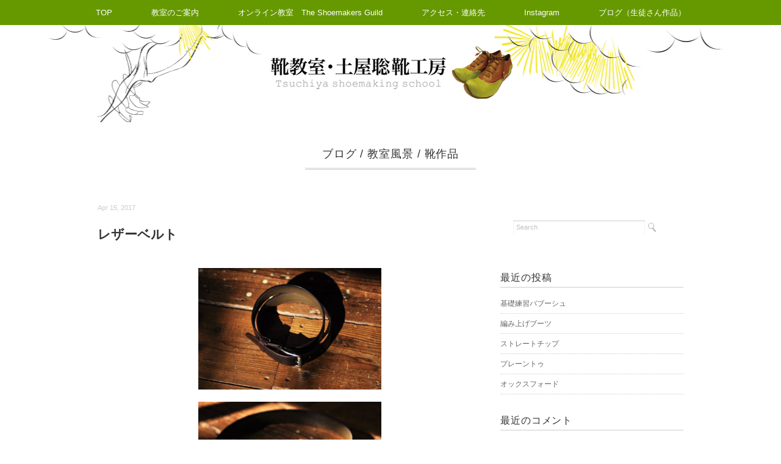

--- FILE ---
content_type: text/html; charset=UTF-8
request_url: http://sola-onelove.com/2017/04/15/%E3%83%AC%E3%82%B6%E3%83%BC%E3%83%99%E3%83%AB%E3%83%88/
body_size: 8011
content:
<!DOCTYPE html>
<html lang="ja">
<head>
<title>レザーベルト - 靴教室・土屋聡靴工房(東京)</title>
<meta charset="utf-8">
<meta name="viewport" content="width=device-width, initial-scale=1.0">
<link rel="stylesheet" href="http://sola-onelove.com/wp-content/themes/mdm/responsive.css" type="text/css" media="screen, print" />
<link rel="stylesheet" href="http://sola-onelove.com/wp-content/themes/mdm/style.css" type="text/css" media="screen, print" />
<link rel="alternate" type="application/atom+xml" title="靴教室・土屋聡靴工房(東京) Atom Feed" href="http://sola-onelove.com/feed/atom/" />
<link rel="alternate" type="application/rss+xml" title="靴教室・土屋聡靴工房(東京) RSS Feed" href="http://sola-onelove.com/feed/" />
<!--[if lt IE 9]>
<script src="http://html5shiv.googlecode.com/svn/trunk/html5.js"></script>
<![endif]-->
<meta name='robots' content='max-image-preview:large' />
<link rel='dns-prefetch' href='//ajax.googleapis.com' />
<script type="text/javascript">
window._wpemojiSettings = {"baseUrl":"https:\/\/s.w.org\/images\/core\/emoji\/14.0.0\/72x72\/","ext":".png","svgUrl":"https:\/\/s.w.org\/images\/core\/emoji\/14.0.0\/svg\/","svgExt":".svg","source":{"concatemoji":"http:\/\/sola-onelove.com\/wp-includes\/js\/wp-emoji-release.min.js?ver=6.1.9"}};
/*! This file is auto-generated */
!function(e,a,t){var n,r,o,i=a.createElement("canvas"),p=i.getContext&&i.getContext("2d");function s(e,t){var a=String.fromCharCode,e=(p.clearRect(0,0,i.width,i.height),p.fillText(a.apply(this,e),0,0),i.toDataURL());return p.clearRect(0,0,i.width,i.height),p.fillText(a.apply(this,t),0,0),e===i.toDataURL()}function c(e){var t=a.createElement("script");t.src=e,t.defer=t.type="text/javascript",a.getElementsByTagName("head")[0].appendChild(t)}for(o=Array("flag","emoji"),t.supports={everything:!0,everythingExceptFlag:!0},r=0;r<o.length;r++)t.supports[o[r]]=function(e){if(p&&p.fillText)switch(p.textBaseline="top",p.font="600 32px Arial",e){case"flag":return s([127987,65039,8205,9895,65039],[127987,65039,8203,9895,65039])?!1:!s([55356,56826,55356,56819],[55356,56826,8203,55356,56819])&&!s([55356,57332,56128,56423,56128,56418,56128,56421,56128,56430,56128,56423,56128,56447],[55356,57332,8203,56128,56423,8203,56128,56418,8203,56128,56421,8203,56128,56430,8203,56128,56423,8203,56128,56447]);case"emoji":return!s([129777,127995,8205,129778,127999],[129777,127995,8203,129778,127999])}return!1}(o[r]),t.supports.everything=t.supports.everything&&t.supports[o[r]],"flag"!==o[r]&&(t.supports.everythingExceptFlag=t.supports.everythingExceptFlag&&t.supports[o[r]]);t.supports.everythingExceptFlag=t.supports.everythingExceptFlag&&!t.supports.flag,t.DOMReady=!1,t.readyCallback=function(){t.DOMReady=!0},t.supports.everything||(n=function(){t.readyCallback()},a.addEventListener?(a.addEventListener("DOMContentLoaded",n,!1),e.addEventListener("load",n,!1)):(e.attachEvent("onload",n),a.attachEvent("onreadystatechange",function(){"complete"===a.readyState&&t.readyCallback()})),(e=t.source||{}).concatemoji?c(e.concatemoji):e.wpemoji&&e.twemoji&&(c(e.twemoji),c(e.wpemoji)))}(window,document,window._wpemojiSettings);
</script>
<style type="text/css">
img.wp-smiley,
img.emoji {
	display: inline !important;
	border: none !important;
	box-shadow: none !important;
	height: 1em !important;
	width: 1em !important;
	margin: 0 0.07em !important;
	vertical-align: -0.1em !important;
	background: none !important;
	padding: 0 !important;
}
</style>
	<link rel='stylesheet' id='wp-block-library-css' href='http://sola-onelove.com/wp-includes/css/dist/block-library/style.min.css?ver=6.1.9' type='text/css' media='all' />
<link rel='stylesheet' id='classic-theme-styles-css' href='http://sola-onelove.com/wp-includes/css/classic-themes.min.css?ver=1' type='text/css' media='all' />
<style id='global-styles-inline-css' type='text/css'>
body{--wp--preset--color--black: #000000;--wp--preset--color--cyan-bluish-gray: #abb8c3;--wp--preset--color--white: #ffffff;--wp--preset--color--pale-pink: #f78da7;--wp--preset--color--vivid-red: #cf2e2e;--wp--preset--color--luminous-vivid-orange: #ff6900;--wp--preset--color--luminous-vivid-amber: #fcb900;--wp--preset--color--light-green-cyan: #7bdcb5;--wp--preset--color--vivid-green-cyan: #00d084;--wp--preset--color--pale-cyan-blue: #8ed1fc;--wp--preset--color--vivid-cyan-blue: #0693e3;--wp--preset--color--vivid-purple: #9b51e0;--wp--preset--gradient--vivid-cyan-blue-to-vivid-purple: linear-gradient(135deg,rgba(6,147,227,1) 0%,rgb(155,81,224) 100%);--wp--preset--gradient--light-green-cyan-to-vivid-green-cyan: linear-gradient(135deg,rgb(122,220,180) 0%,rgb(0,208,130) 100%);--wp--preset--gradient--luminous-vivid-amber-to-luminous-vivid-orange: linear-gradient(135deg,rgba(252,185,0,1) 0%,rgba(255,105,0,1) 100%);--wp--preset--gradient--luminous-vivid-orange-to-vivid-red: linear-gradient(135deg,rgba(255,105,0,1) 0%,rgb(207,46,46) 100%);--wp--preset--gradient--very-light-gray-to-cyan-bluish-gray: linear-gradient(135deg,rgb(238,238,238) 0%,rgb(169,184,195) 100%);--wp--preset--gradient--cool-to-warm-spectrum: linear-gradient(135deg,rgb(74,234,220) 0%,rgb(151,120,209) 20%,rgb(207,42,186) 40%,rgb(238,44,130) 60%,rgb(251,105,98) 80%,rgb(254,248,76) 100%);--wp--preset--gradient--blush-light-purple: linear-gradient(135deg,rgb(255,206,236) 0%,rgb(152,150,240) 100%);--wp--preset--gradient--blush-bordeaux: linear-gradient(135deg,rgb(254,205,165) 0%,rgb(254,45,45) 50%,rgb(107,0,62) 100%);--wp--preset--gradient--luminous-dusk: linear-gradient(135deg,rgb(255,203,112) 0%,rgb(199,81,192) 50%,rgb(65,88,208) 100%);--wp--preset--gradient--pale-ocean: linear-gradient(135deg,rgb(255,245,203) 0%,rgb(182,227,212) 50%,rgb(51,167,181) 100%);--wp--preset--gradient--electric-grass: linear-gradient(135deg,rgb(202,248,128) 0%,rgb(113,206,126) 100%);--wp--preset--gradient--midnight: linear-gradient(135deg,rgb(2,3,129) 0%,rgb(40,116,252) 100%);--wp--preset--duotone--dark-grayscale: url('#wp-duotone-dark-grayscale');--wp--preset--duotone--grayscale: url('#wp-duotone-grayscale');--wp--preset--duotone--purple-yellow: url('#wp-duotone-purple-yellow');--wp--preset--duotone--blue-red: url('#wp-duotone-blue-red');--wp--preset--duotone--midnight: url('#wp-duotone-midnight');--wp--preset--duotone--magenta-yellow: url('#wp-duotone-magenta-yellow');--wp--preset--duotone--purple-green: url('#wp-duotone-purple-green');--wp--preset--duotone--blue-orange: url('#wp-duotone-blue-orange');--wp--preset--font-size--small: 13px;--wp--preset--font-size--medium: 20px;--wp--preset--font-size--large: 36px;--wp--preset--font-size--x-large: 42px;--wp--preset--spacing--20: 0.44rem;--wp--preset--spacing--30: 0.67rem;--wp--preset--spacing--40: 1rem;--wp--preset--spacing--50: 1.5rem;--wp--preset--spacing--60: 2.25rem;--wp--preset--spacing--70: 3.38rem;--wp--preset--spacing--80: 5.06rem;}:where(.is-layout-flex){gap: 0.5em;}body .is-layout-flow > .alignleft{float: left;margin-inline-start: 0;margin-inline-end: 2em;}body .is-layout-flow > .alignright{float: right;margin-inline-start: 2em;margin-inline-end: 0;}body .is-layout-flow > .aligncenter{margin-left: auto !important;margin-right: auto !important;}body .is-layout-constrained > .alignleft{float: left;margin-inline-start: 0;margin-inline-end: 2em;}body .is-layout-constrained > .alignright{float: right;margin-inline-start: 2em;margin-inline-end: 0;}body .is-layout-constrained > .aligncenter{margin-left: auto !important;margin-right: auto !important;}body .is-layout-constrained > :where(:not(.alignleft):not(.alignright):not(.alignfull)){max-width: var(--wp--style--global--content-size);margin-left: auto !important;margin-right: auto !important;}body .is-layout-constrained > .alignwide{max-width: var(--wp--style--global--wide-size);}body .is-layout-flex{display: flex;}body .is-layout-flex{flex-wrap: wrap;align-items: center;}body .is-layout-flex > *{margin: 0;}:where(.wp-block-columns.is-layout-flex){gap: 2em;}.has-black-color{color: var(--wp--preset--color--black) !important;}.has-cyan-bluish-gray-color{color: var(--wp--preset--color--cyan-bluish-gray) !important;}.has-white-color{color: var(--wp--preset--color--white) !important;}.has-pale-pink-color{color: var(--wp--preset--color--pale-pink) !important;}.has-vivid-red-color{color: var(--wp--preset--color--vivid-red) !important;}.has-luminous-vivid-orange-color{color: var(--wp--preset--color--luminous-vivid-orange) !important;}.has-luminous-vivid-amber-color{color: var(--wp--preset--color--luminous-vivid-amber) !important;}.has-light-green-cyan-color{color: var(--wp--preset--color--light-green-cyan) !important;}.has-vivid-green-cyan-color{color: var(--wp--preset--color--vivid-green-cyan) !important;}.has-pale-cyan-blue-color{color: var(--wp--preset--color--pale-cyan-blue) !important;}.has-vivid-cyan-blue-color{color: var(--wp--preset--color--vivid-cyan-blue) !important;}.has-vivid-purple-color{color: var(--wp--preset--color--vivid-purple) !important;}.has-black-background-color{background-color: var(--wp--preset--color--black) !important;}.has-cyan-bluish-gray-background-color{background-color: var(--wp--preset--color--cyan-bluish-gray) !important;}.has-white-background-color{background-color: var(--wp--preset--color--white) !important;}.has-pale-pink-background-color{background-color: var(--wp--preset--color--pale-pink) !important;}.has-vivid-red-background-color{background-color: var(--wp--preset--color--vivid-red) !important;}.has-luminous-vivid-orange-background-color{background-color: var(--wp--preset--color--luminous-vivid-orange) !important;}.has-luminous-vivid-amber-background-color{background-color: var(--wp--preset--color--luminous-vivid-amber) !important;}.has-light-green-cyan-background-color{background-color: var(--wp--preset--color--light-green-cyan) !important;}.has-vivid-green-cyan-background-color{background-color: var(--wp--preset--color--vivid-green-cyan) !important;}.has-pale-cyan-blue-background-color{background-color: var(--wp--preset--color--pale-cyan-blue) !important;}.has-vivid-cyan-blue-background-color{background-color: var(--wp--preset--color--vivid-cyan-blue) !important;}.has-vivid-purple-background-color{background-color: var(--wp--preset--color--vivid-purple) !important;}.has-black-border-color{border-color: var(--wp--preset--color--black) !important;}.has-cyan-bluish-gray-border-color{border-color: var(--wp--preset--color--cyan-bluish-gray) !important;}.has-white-border-color{border-color: var(--wp--preset--color--white) !important;}.has-pale-pink-border-color{border-color: var(--wp--preset--color--pale-pink) !important;}.has-vivid-red-border-color{border-color: var(--wp--preset--color--vivid-red) !important;}.has-luminous-vivid-orange-border-color{border-color: var(--wp--preset--color--luminous-vivid-orange) !important;}.has-luminous-vivid-amber-border-color{border-color: var(--wp--preset--color--luminous-vivid-amber) !important;}.has-light-green-cyan-border-color{border-color: var(--wp--preset--color--light-green-cyan) !important;}.has-vivid-green-cyan-border-color{border-color: var(--wp--preset--color--vivid-green-cyan) !important;}.has-pale-cyan-blue-border-color{border-color: var(--wp--preset--color--pale-cyan-blue) !important;}.has-vivid-cyan-blue-border-color{border-color: var(--wp--preset--color--vivid-cyan-blue) !important;}.has-vivid-purple-border-color{border-color: var(--wp--preset--color--vivid-purple) !important;}.has-vivid-cyan-blue-to-vivid-purple-gradient-background{background: var(--wp--preset--gradient--vivid-cyan-blue-to-vivid-purple) !important;}.has-light-green-cyan-to-vivid-green-cyan-gradient-background{background: var(--wp--preset--gradient--light-green-cyan-to-vivid-green-cyan) !important;}.has-luminous-vivid-amber-to-luminous-vivid-orange-gradient-background{background: var(--wp--preset--gradient--luminous-vivid-amber-to-luminous-vivid-orange) !important;}.has-luminous-vivid-orange-to-vivid-red-gradient-background{background: var(--wp--preset--gradient--luminous-vivid-orange-to-vivid-red) !important;}.has-very-light-gray-to-cyan-bluish-gray-gradient-background{background: var(--wp--preset--gradient--very-light-gray-to-cyan-bluish-gray) !important;}.has-cool-to-warm-spectrum-gradient-background{background: var(--wp--preset--gradient--cool-to-warm-spectrum) !important;}.has-blush-light-purple-gradient-background{background: var(--wp--preset--gradient--blush-light-purple) !important;}.has-blush-bordeaux-gradient-background{background: var(--wp--preset--gradient--blush-bordeaux) !important;}.has-luminous-dusk-gradient-background{background: var(--wp--preset--gradient--luminous-dusk) !important;}.has-pale-ocean-gradient-background{background: var(--wp--preset--gradient--pale-ocean) !important;}.has-electric-grass-gradient-background{background: var(--wp--preset--gradient--electric-grass) !important;}.has-midnight-gradient-background{background: var(--wp--preset--gradient--midnight) !important;}.has-small-font-size{font-size: var(--wp--preset--font-size--small) !important;}.has-medium-font-size{font-size: var(--wp--preset--font-size--medium) !important;}.has-large-font-size{font-size: var(--wp--preset--font-size--large) !important;}.has-x-large-font-size{font-size: var(--wp--preset--font-size--x-large) !important;}
.wp-block-navigation a:where(:not(.wp-element-button)){color: inherit;}
:where(.wp-block-columns.is-layout-flex){gap: 2em;}
.wp-block-pullquote{font-size: 1.5em;line-height: 1.6;}
</style>
<link rel='stylesheet' id='contact-form-7-css' href='http://sola-onelove.com/wp-content/plugins/contact-form-7/includes/css/styles.css?ver=5.7.3' type='text/css' media='all' />
<script type='text/javascript' src='http://ajax.googleapis.com/ajax/libs/jquery/1.7.1/jquery.min.js?ver=1.7.1' id='jquery-js'></script>
<link rel="https://api.w.org/" href="http://sola-onelove.com/wp-json/" /><link rel="alternate" type="application/json" href="http://sola-onelove.com/wp-json/wp/v2/posts/2901" /><link rel='shortlink' href='http://sola-onelove.com/?p=2901' />
<link rel="alternate" type="application/json+oembed" href="http://sola-onelove.com/wp-json/oembed/1.0/embed?url=http%3A%2F%2Fsola-onelove.com%2F2017%2F04%2F15%2F%25e3%2583%25ac%25e3%2582%25b6%25e3%2583%25bc%25e3%2583%2599%25e3%2583%25ab%25e3%2583%2588%2F" />
<link rel="alternate" type="text/xml+oembed" href="http://sola-onelove.com/wp-json/oembed/1.0/embed?url=http%3A%2F%2Fsola-onelove.com%2F2017%2F04%2F15%2F%25e3%2583%25ac%25e3%2582%25b6%25e3%2583%25bc%25e3%2583%2599%25e3%2583%25ab%25e3%2583%2588%2F&#038;format=xml" />
<style type="text/css">.recentcomments a{display:inline !important;padding:0 !important;margin:0 !important;}</style><style type="text/css" id="custom-background-css">
body.custom-background { background-color: #ffffff; }
</style>
	<script type="text/javascript" src="http://sola-onelove.com/wp-content/themes/mdm/jquery/scrolltopcontrol.js"></script>
<script src="http://sola-onelove.com/wp-content/themes/mdm/jquery/jquery.cycle2.js" type="text/javascript"></script>
<script src="http://sola-onelove.com/wp-content/themes/mdm/jquery/jquery.cycle2.carousel.js" type="text/javascript"></script>
<script type="text/javascript">
 $().ready(function() {
   $(document).ready(
     function(){
     $("a img").hover(function(){
     $(this).fadeTo(200, 0.8);
     },function(){
     $(this).fadeTo(300, 1.0);
     });
   });
 });
</script>
</head>

<body class="post-template-default single single-post postid-2901 single-format-standard custom-background">

<!-- トップナビゲーション -->
<nav id="nav" class="main-navigation" role="navigation">
<div class="menu-topnav-container"><ul id="menu-topnav" class="nav-menu"><li id="menu-item-130" class="menu-item menu-item-type-custom menu-item-object-custom menu-item-home menu-item-130"><a href="http://sola-onelove.com/">TOP</a></li>
<li id="menu-item-19" class="menu-item menu-item-type-post_type menu-item-object-page menu-item-has-children menu-item-19"><a href="http://sola-onelove.com/shoes/">教室のご案内</a>
<ul class="sub-menu">
	<li id="menu-item-4350" class="menu-item menu-item-type-post_type menu-item-object-page menu-item-4350"><a href="http://sola-onelove.com/shoes/">教室のご案内</a></li>
	<li id="menu-item-201" class="menu-item menu-item-type-post_type menu-item-object-page menu-item-201"><a href="http://sola-onelove.com/shoes/course/">コースの案内</a></li>
	<li id="menu-item-21" class="menu-item menu-item-type-post_type menu-item-object-page menu-item-21"><a href="http://sola-onelove.com/shoes/cost/">お月謝</a></li>
	<li id="menu-item-38" class="menu-item menu-item-type-post_type menu-item-object-page menu-item-38"><a href="http://sola-onelove.com/profile/">講師紹介</a></li>
	<li id="menu-item-2046" class="menu-item menu-item-type-post_type menu-item-object-page menu-item-2046"><a href="http://sola-onelove.com/step/">入会までの流れ</a></li>
	<li id="menu-item-332" class="menu-item menu-item-type-post_type menu-item-object-page menu-item-332"><a href="http://sola-onelove.com/?page_id=30">教室の風景</a></li>
</ul>
</li>
<li id="menu-item-392" class="menu-item menu-item-type-custom menu-item-object-custom menu-item-392"><a href="https://www.theshoemakersguild.com/複製-ホーム">オンライン教室　The Shoemakers Guild</a></li>
<li id="menu-item-42" class="menu-item menu-item-type-post_type menu-item-object-page menu-item-42"><a href="http://sola-onelove.com/map/">アクセス・連絡先</a></li>
<li id="menu-item-1831" class="menu-item menu-item-type-custom menu-item-object-custom menu-item-1831"><a href="https://www.instagram.com/tsuchiya_shoemaking_school/">Instagram</a></li>
<li id="menu-item-129" class="menu-item menu-item-type-taxonomy menu-item-object-category current-post-ancestor current-menu-parent current-post-parent menu-item-129"><a href="http://sola-onelove.com/category/blog/">ブログ（生徒さん作品）</a></li>
</ul></div></nav>
<!-- / トップナビゲーション -->
<div class="clear"></div>  

<!-- ヘッダー -->
<header id="header">

<!-- ヘッダー中身 -->    
<div class="header-inner">

<!-- ロゴ -->
<div class="logo">
<a href="http://sola-onelove.com" title="靴教室・土屋聡靴工房(東京)"><img src="http://sola-onelove.com/wp-content/uploads/logo3-1.png" alt="靴教室・土屋聡靴工房(東京)"/></a>
</div>
<!-- / ロゴ -->

</div>    
<!-- / ヘッダー中身 -->    

</header>
<!-- / ヘッダー -->  
<div class="clear"></div>
<!-- 全体warapper -->
<div class="wrapper">

<!-- メインwrap -->
<div id="main">

<!-- ページタイトル -->
<div class="pagetitle"><a href="http://sola-onelove.com/category/blog/" rel="category tag">ブログ</a> / <a href="http://sola-onelove.com/category/%e6%95%99%e5%ae%a4%e9%a2%a8%e6%99%af/" rel="category tag">教室風景</a> / <a href="http://sola-onelove.com/category/%e9%9d%b4%e4%bd%9c%e5%93%81/" rel="category tag">靴作品</a></div>
<!-- / ページタイトル -->


<!-- コンテンツブロック -->
<div class="row">

<!-- 本文エリア -->
<article class="twothird">

<!-- 投稿 -->
<div class="blog-date">Apr 15, 2017</div>
<h1 class="blog-title">レザーベルト</h1>

<p><img decoding="async" class="aligncenter size-medium wp-image-2897" src="http://sola-onelove.com/wp-content/uploads/手作り靴教室・靴工房　革ベルト101-300x199.jpg" alt="革ベルト・レザーベルト" width="300" height="199" srcset="http://sola-onelove.com/wp-content/uploads/手作り靴教室・靴工房　革ベルト101-300x199.jpg 300w, http://sola-onelove.com/wp-content/uploads/手作り靴教室・靴工房　革ベルト101-420x280.jpg 420w, http://sola-onelove.com/wp-content/uploads/手作り靴教室・靴工房　革ベルト101-768x510.jpg 768w, http://sola-onelove.com/wp-content/uploads/手作り靴教室・靴工房　革ベルト101.jpg 772w" sizes="(max-width: 300px) 100vw, 300px" /></p>
<p><img decoding="async" loading="lazy" class="aligncenter size-medium wp-image-2899" src="http://sola-onelove.com/wp-content/uploads/手作り靴教室・靴工房　革ベルト103-300x199.jpg" alt="革ベルト・レザーベルト" width="300" height="199" srcset="http://sola-onelove.com/wp-content/uploads/手作り靴教室・靴工房　革ベルト103-300x199.jpg 300w, http://sola-onelove.com/wp-content/uploads/手作り靴教室・靴工房　革ベルト103-420x280.jpg 420w, http://sola-onelove.com/wp-content/uploads/手作り靴教室・靴工房　革ベルト103-768x510.jpg 768w, http://sola-onelove.com/wp-content/uploads/手作り靴教室・靴工房　革ベルト103.jpg 772w" sizes="(max-width: 300px) 100vw, 300px" /></p>
<p>&nbsp;</p>
<p>お友達のプレゼント用にレザーベルトを制作されました。</p>
<p>以前、息子さんのレザーベルトを制作した経験をいかしてブラッシュアップして作り上げました。</p>
<p>芯材にサドルヌメを漉いて使い、光沢のある濃茶のガラス革を巻き込んで仕上げました。</p>
<p>長さ調整できる金具を革巻きし、見事に完成。</p>
<p><img decoding="async" loading="lazy" class="aligncenter size-medium wp-image-2898" src="http://sola-onelove.com/wp-content/uploads/手作り靴教室・靴工房　革ベルト102-300x199.jpg" alt="革ベルト・レザーベルト" width="300" height="199" srcset="http://sola-onelove.com/wp-content/uploads/手作り靴教室・靴工房　革ベルト102-300x199.jpg 300w, http://sola-onelove.com/wp-content/uploads/手作り靴教室・靴工房　革ベルト102-420x280.jpg 420w, http://sola-onelove.com/wp-content/uploads/手作り靴教室・靴工房　革ベルト102-768x510.jpg 768w, http://sola-onelove.com/wp-content/uploads/手作り靴教室・靴工房　革ベルト102.jpg 772w" sizes="(max-width: 300px) 100vw, 300px" /></p>
<p><img decoding="async" loading="lazy" class="aligncenter size-medium wp-image-2900" src="http://sola-onelove.com/wp-content/uploads/手作り靴教室・靴工房　革ベルト104-199x300.jpg" alt="革ベルト・レザーベルト" width="199" height="300" srcset="http://sola-onelove.com/wp-content/uploads/手作り靴教室・靴工房　革ベルト104-199x300.jpg 199w, http://sola-onelove.com/wp-content/uploads/手作り靴教室・靴工房　革ベルト104.jpg 513w" sizes="(max-width: 199px) 100vw, 199px" /></p>
<p>&nbsp;</p>
<p>とても素敵ですね。</p>
<p>おめでとうございます。</p>

<!-- ウィジェットエリア（本文下の広告枠） -->
<div class="row widget-adspace">
<article>	
<div id="topbox">
</div>
</article>	
</div>
<!-- / ウィジェットエリア（本文下の広告枠） -->

<div id="blog-foot">Posted in <a href="http://sola-onelove.com/category/blog/" rel="category tag">ブログ</a>, <a href="http://sola-onelove.com/category/%e6%95%99%e5%ae%a4%e9%a2%a8%e6%99%af/" rel="category tag">教室風景</a>, <a href="http://sola-onelove.com/category/%e9%9d%b4%e4%bd%9c%e5%93%81/" rel="category tag">靴作品</a> ｜ <a href="http://sola-onelove.com/2017/04/15/%e3%83%ac%e3%82%b6%e3%83%bc%e3%83%99%e3%83%ab%e3%83%88/#respond">No Comments &#187;</a>　</div>
<!-- / 投稿 -->



<!-- 関連記事 -->
<h3 class="similar-head">関連記事</h3>
<div class="similar">
<ul>
<li><table class="similar-text"><tr><th><a href="http://sola-onelove.com/2020/01/07/%e5%9f%ba%e7%a4%8e%e7%b7%b4%e7%bf%92%e3%83%90%e3%83%96%e3%83%bc%e3%82%b7%e3%83%a5-4/"><img width="1000" height="664" src="http://sola-onelove.com/wp-content/uploads/手作り靴教室・靴工房（東京）基礎練習バブーシュ109.jpg" class="attachment-post-thumbnail size-post-thumbnail wp-post-image" alt="手作り靴教室・靴工房（東京）基礎練習バブーシュ" decoding="async" loading="lazy" srcset="http://sola-onelove.com/wp-content/uploads/手作り靴教室・靴工房（東京）基礎練習バブーシュ109.jpg 1000w, http://sola-onelove.com/wp-content/uploads/手作り靴教室・靴工房（東京）基礎練習バブーシュ109-300x199.jpg 300w, http://sola-onelove.com/wp-content/uploads/手作り靴教室・靴工房（東京）基礎練習バブーシュ109-420x280.jpg 420w, http://sola-onelove.com/wp-content/uploads/手作り靴教室・靴工房（東京）基礎練習バブーシュ109-768x510.jpg 768w" sizes="(max-width: 1000px) 100vw, 1000px" /></a></th>
<td><h4><a href="http://sola-onelove.com/2020/01/07/%e5%9f%ba%e7%a4%8e%e7%b7%b4%e7%bf%92%e3%83%90%e3%83%96%e3%83%bc%e3%82%b7%e3%83%a5-4/" title="基礎練習バブーシュ"> 基礎練習バブーシュ</a></h4></td></tr></table></li>
<li><table class="similar-text"><tr><th><a href="http://sola-onelove.com/2019/12/26/%e7%b7%a8%e3%81%bf%e4%b8%8a%e3%81%92%e3%83%96%e3%83%bc%e3%83%84/"><img width="1000" height="664" src="http://sola-onelove.com/wp-content/uploads/手作り靴教室・靴工房（東京）編み上げブーツ102.jpg" class="attachment-post-thumbnail size-post-thumbnail wp-post-image" alt="手作り靴教室・靴工房（東京）編み上げブーツ" decoding="async" loading="lazy" srcset="http://sola-onelove.com/wp-content/uploads/手作り靴教室・靴工房（東京）編み上げブーツ102.jpg 1000w, http://sola-onelove.com/wp-content/uploads/手作り靴教室・靴工房（東京）編み上げブーツ102-300x199.jpg 300w, http://sola-onelove.com/wp-content/uploads/手作り靴教室・靴工房（東京）編み上げブーツ102-420x280.jpg 420w, http://sola-onelove.com/wp-content/uploads/手作り靴教室・靴工房（東京）編み上げブーツ102-768x510.jpg 768w" sizes="(max-width: 1000px) 100vw, 1000px" /></a></th>
<td><h4><a href="http://sola-onelove.com/2019/12/26/%e7%b7%a8%e3%81%bf%e4%b8%8a%e3%81%92%e3%83%96%e3%83%bc%e3%83%84/" title="編み上げブーツ"> 編み上げブーツ</a></h4></td></tr></table></li>
<li><table class="similar-text"><tr><th><a href="http://sola-onelove.com/2019/12/23/%e3%82%b9%e3%83%88%e3%83%ac%e3%83%bc%e3%83%88%e3%83%81%e3%83%83%e3%83%97-3/"><img width="1000" height="664" src="http://sola-onelove.com/wp-content/uploads/手作り靴教室・靴工房（東京）ストレートチップ102-1.jpg" class="attachment-post-thumbnail size-post-thumbnail wp-post-image" alt="手作り靴教室・靴工房（東京）ストレートチップ" decoding="async" loading="lazy" srcset="http://sola-onelove.com/wp-content/uploads/手作り靴教室・靴工房（東京）ストレートチップ102-1.jpg 1000w, http://sola-onelove.com/wp-content/uploads/手作り靴教室・靴工房（東京）ストレートチップ102-1-300x199.jpg 300w, http://sola-onelove.com/wp-content/uploads/手作り靴教室・靴工房（東京）ストレートチップ102-1-420x280.jpg 420w, http://sola-onelove.com/wp-content/uploads/手作り靴教室・靴工房（東京）ストレートチップ102-1-768x510.jpg 768w" sizes="(max-width: 1000px) 100vw, 1000px" /></a></th>
<td><h4><a href="http://sola-onelove.com/2019/12/23/%e3%82%b9%e3%83%88%e3%83%ac%e3%83%bc%e3%83%88%e3%83%81%e3%83%83%e3%83%97-3/" title="ストレートチップ"> ストレートチップ</a></h4></td></tr></table></li>
<li><table class="similar-text"><tr><th><a href="http://sola-onelove.com/2019/12/16/%e3%83%97%e3%83%ac%e3%83%bc%e3%83%b3%e3%83%88%e3%82%a5/"><img width="1000" height="664" src="http://sola-onelove.com/wp-content/uploads/手作り靴教室・靴工房（東京）プレーントゥ1011.jpg" class="attachment-post-thumbnail size-post-thumbnail wp-post-image" alt="手作り靴教室・靴工房（東京）プレーントゥ" decoding="async" loading="lazy" srcset="http://sola-onelove.com/wp-content/uploads/手作り靴教室・靴工房（東京）プレーントゥ1011.jpg 1000w, http://sola-onelove.com/wp-content/uploads/手作り靴教室・靴工房（東京）プレーントゥ1011-300x199.jpg 300w, http://sola-onelove.com/wp-content/uploads/手作り靴教室・靴工房（東京）プレーントゥ1011-420x280.jpg 420w, http://sola-onelove.com/wp-content/uploads/手作り靴教室・靴工房（東京）プレーントゥ1011-768x510.jpg 768w" sizes="(max-width: 1000px) 100vw, 1000px" /></a></th>
<td><h4><a href="http://sola-onelove.com/2019/12/16/%e3%83%97%e3%83%ac%e3%83%bc%e3%83%b3%e3%83%88%e3%82%a5/" title="プレーントゥ"> プレーントゥ</a></h4></td></tr></table></li>
<li><table class="similar-text"><tr><th><a href="http://sola-onelove.com/2019/12/07/%e3%82%aa%e3%83%83%e3%82%af%e3%82%b9%e3%83%95%e3%82%a9%e3%83%bc%e3%83%89-2/"><img width="1000" height="664" src="http://sola-onelove.com/wp-content/uploads/手作り靴教室・靴工房（東京）オックスフォード102-1.jpg" class="attachment-post-thumbnail size-post-thumbnail wp-post-image" alt="手作り靴教室・靴工房（東京）オックスフォード" decoding="async" loading="lazy" srcset="http://sola-onelove.com/wp-content/uploads/手作り靴教室・靴工房（東京）オックスフォード102-1.jpg 1000w, http://sola-onelove.com/wp-content/uploads/手作り靴教室・靴工房（東京）オックスフォード102-1-300x199.jpg 300w, http://sola-onelove.com/wp-content/uploads/手作り靴教室・靴工房（東京）オックスフォード102-1-420x280.jpg 420w, http://sola-onelove.com/wp-content/uploads/手作り靴教室・靴工房（東京）オックスフォード102-1-768x510.jpg 768w" sizes="(max-width: 1000px) 100vw, 1000px" /></a></th>
<td><h4><a href="http://sola-onelove.com/2019/12/07/%e3%82%aa%e3%83%83%e3%82%af%e3%82%b9%e3%83%95%e3%82%a9%e3%83%bc%e3%83%89-2/" title="オックスフォード"> オックスフォード</a></h4></td></tr></table></li>
</ul>
</div>
<!-- / 関連記事 -->



<!-- ページャー -->
<div id="next">
<span class="left"><a href="http://sola-onelove.com/2017/04/12/%e7%89%b9%e6%ae%8a%e3%81%aa%e7%8e%89%e7%b8%81%e3%81%ae%e5%86%85%e7%be%bd%e6%a0%b9%e3%83%97%e3%83%ac%e3%83%bc%e3%83%b3%e3%83%88%e3%82%a5/" rel="prev">＜ 特殊な玉縁の内羽根プレーントゥ</a></span>
<span class="right"><a href="http://sola-onelove.com/2017/04/17/%e3%83%a2%e3%83%b3%e3%82%af%e3%82%b9%e3%83%88%e3%83%a9%e3%83%83%e3%83%97/" rel="next">モンクストラップ ＞</a></span>
<div class="clear"></div>
</div>
<!-- / ページャー -->

<!-- コメントエリア -->


<!-- / コメントエリア -->

<!-- 投稿が無い場合 -->
<!-- 投稿が無い場合 -->


<!-- ウィジェットエリア（コメント下の広告枠） -->
<div class="row widget-adspace">
<article>	
<div id="topbox">
</div>
</article>	
</div>
<!-- / ウィジェットエリア（コメント下の広告枠） -->


</article>
<!-- / 本文エリア -->


<!-- サイドエリア -->
<article class="third">

<!-- サイドバー -->
<div id="sidebar">

<div id="sidebox">
<div id="search-2" class="widget widget_search"><div class="search">
<form method="get" id="searchform" action="http://sola-onelove.com">
<fieldset>
<input name="s" type="text" onfocus="if(this.value=='Search') this.value='';" onblur="if(this.value=='') this.value='Search';" value="Search" />
<button type="submit"></button>
</fieldset>
</form>
</div></div>
		<div id="recent-posts-2" class="widget widget_recent_entries">
		<div class="sidebar-title">最近の投稿</div>
		<ul>
											<li>
					<a href="http://sola-onelove.com/2020/01/07/%e5%9f%ba%e7%a4%8e%e7%b7%b4%e7%bf%92%e3%83%90%e3%83%96%e3%83%bc%e3%82%b7%e3%83%a5-4/">基礎練習バブーシュ</a>
									</li>
											<li>
					<a href="http://sola-onelove.com/2019/12/26/%e7%b7%a8%e3%81%bf%e4%b8%8a%e3%81%92%e3%83%96%e3%83%bc%e3%83%84/">編み上げブーツ</a>
									</li>
											<li>
					<a href="http://sola-onelove.com/2019/12/23/%e3%82%b9%e3%83%88%e3%83%ac%e3%83%bc%e3%83%88%e3%83%81%e3%83%83%e3%83%97-3/">ストレートチップ</a>
									</li>
											<li>
					<a href="http://sola-onelove.com/2019/12/16/%e3%83%97%e3%83%ac%e3%83%bc%e3%83%b3%e3%83%88%e3%82%a5/">プレーントゥ</a>
									</li>
											<li>
					<a href="http://sola-onelove.com/2019/12/07/%e3%82%aa%e3%83%83%e3%82%af%e3%82%b9%e3%83%95%e3%82%a9%e3%83%bc%e3%83%89-2/">オックスフォード</a>
									</li>
					</ul>

		</div><div id="recent-comments-2" class="widget widget_recent_comments"><div class="sidebar-title">最近のコメント</div><ul id="recentcomments"></ul></div><div id="archives-2" class="widget widget_archive"><div class="sidebar-title">アーカイブ</div>
			<ul>
					<li><a href='http://sola-onelove.com/2020/01/'>2020年1月</a></li>
	<li><a href='http://sola-onelove.com/2019/12/'>2019年12月</a></li>
	<li><a href='http://sola-onelove.com/2019/11/'>2019年11月</a></li>
	<li><a href='http://sola-onelove.com/2019/10/'>2019年10月</a></li>
	<li><a href='http://sola-onelove.com/2019/09/'>2019年9月</a></li>
	<li><a href='http://sola-onelove.com/2019/08/'>2019年8月</a></li>
	<li><a href='http://sola-onelove.com/2019/07/'>2019年7月</a></li>
	<li><a href='http://sola-onelove.com/2019/06/'>2019年6月</a></li>
	<li><a href='http://sola-onelove.com/2019/05/'>2019年5月</a></li>
	<li><a href='http://sola-onelove.com/2019/04/'>2019年4月</a></li>
	<li><a href='http://sola-onelove.com/2019/03/'>2019年3月</a></li>
	<li><a href='http://sola-onelove.com/2019/02/'>2019年2月</a></li>
	<li><a href='http://sola-onelove.com/2019/01/'>2019年1月</a></li>
	<li><a href='http://sola-onelove.com/2018/12/'>2018年12月</a></li>
	<li><a href='http://sola-onelove.com/2018/11/'>2018年11月</a></li>
	<li><a href='http://sola-onelove.com/2018/10/'>2018年10月</a></li>
	<li><a href='http://sola-onelove.com/2018/09/'>2018年9月</a></li>
	<li><a href='http://sola-onelove.com/2018/08/'>2018年8月</a></li>
	<li><a href='http://sola-onelove.com/2018/07/'>2018年7月</a></li>
	<li><a href='http://sola-onelove.com/2018/06/'>2018年6月</a></li>
	<li><a href='http://sola-onelove.com/2018/05/'>2018年5月</a></li>
	<li><a href='http://sola-onelove.com/2018/04/'>2018年4月</a></li>
	<li><a href='http://sola-onelove.com/2018/03/'>2018年3月</a></li>
	<li><a href='http://sola-onelove.com/2018/02/'>2018年2月</a></li>
	<li><a href='http://sola-onelove.com/2018/01/'>2018年1月</a></li>
	<li><a href='http://sola-onelove.com/2017/12/'>2017年12月</a></li>
	<li><a href='http://sola-onelove.com/2017/11/'>2017年11月</a></li>
	<li><a href='http://sola-onelove.com/2017/10/'>2017年10月</a></li>
	<li><a href='http://sola-onelove.com/2017/09/'>2017年9月</a></li>
	<li><a href='http://sola-onelove.com/2017/08/'>2017年8月</a></li>
	<li><a href='http://sola-onelove.com/2017/07/'>2017年7月</a></li>
	<li><a href='http://sola-onelove.com/2017/06/'>2017年6月</a></li>
	<li><a href='http://sola-onelove.com/2017/05/'>2017年5月</a></li>
	<li><a href='http://sola-onelove.com/2017/04/'>2017年4月</a></li>
	<li><a href='http://sola-onelove.com/2017/03/'>2017年3月</a></li>
	<li><a href='http://sola-onelove.com/2017/02/'>2017年2月</a></li>
	<li><a href='http://sola-onelove.com/2017/01/'>2017年1月</a></li>
	<li><a href='http://sola-onelove.com/2016/12/'>2016年12月</a></li>
	<li><a href='http://sola-onelove.com/2016/11/'>2016年11月</a></li>
	<li><a href='http://sola-onelove.com/2016/10/'>2016年10月</a></li>
	<li><a href='http://sola-onelove.com/2016/09/'>2016年9月</a></li>
	<li><a href='http://sola-onelove.com/2016/08/'>2016年8月</a></li>
	<li><a href='http://sola-onelove.com/2016/07/'>2016年7月</a></li>
	<li><a href='http://sola-onelove.com/2016/06/'>2016年6月</a></li>
	<li><a href='http://sola-onelove.com/2016/05/'>2016年5月</a></li>
	<li><a href='http://sola-onelove.com/2016/04/'>2016年4月</a></li>
	<li><a href='http://sola-onelove.com/2016/03/'>2016年3月</a></li>
	<li><a href='http://sola-onelove.com/2016/02/'>2016年2月</a></li>
	<li><a href='http://sola-onelove.com/2016/01/'>2016年1月</a></li>
	<li><a href='http://sola-onelove.com/2015/12/'>2015年12月</a></li>
	<li><a href='http://sola-onelove.com/2015/10/'>2015年10月</a></li>
	<li><a href='http://sola-onelove.com/2015/09/'>2015年9月</a></li>
	<li><a href='http://sola-onelove.com/2015/08/'>2015年8月</a></li>
	<li><a href='http://sola-onelove.com/2015/07/'>2015年7月</a></li>
	<li><a href='http://sola-onelove.com/2015/06/'>2015年6月</a></li>
	<li><a href='http://sola-onelove.com/2015/05/'>2015年5月</a></li>
	<li><a href='http://sola-onelove.com/2015/04/'>2015年4月</a></li>
	<li><a href='http://sola-onelove.com/2015/03/'>2015年3月</a></li>
			</ul>

			</div><div id="categories-2" class="widget widget_categories"><div class="sidebar-title">カテゴリー</div>
			<ul>
					<li class="cat-item cat-item-14"><a href="http://sola-onelove.com/category/diy/">DIY</a>
</li>
	<li class="cat-item cat-item-18"><a href="http://sola-onelove.com/category/%e3%83%93%e3%82%b9%e3%83%9d%e3%83%bc%e3%82%af%e9%9d%b4%e5%ba%97/">ビスポーク靴店</a>
</li>
	<li class="cat-item cat-item-3"><a href="http://sola-onelove.com/category/blog/">ブログ</a>
</li>
	<li class="cat-item cat-item-19"><a href="http://sola-onelove.com/category/%e3%83%af%e3%83%bc%e3%82%af%e3%82%b7%e3%83%a7%e3%83%83%e3%83%97/">ワークショップ</a>
</li>
	<li class="cat-item cat-item-16"><a href="http://sola-onelove.com/category/%e6%95%99%e5%ae%a4%e9%a2%a8%e6%99%af/">教室風景</a>
</li>
	<li class="cat-item cat-item-17"><a href="http://sola-onelove.com/category/%e6%97%a5%e5%b8%b8%e3%81%ae%e3%81%93%e3%81%a8/">日常のこと</a>
</li>
	<li class="cat-item cat-item-12"><a href="http://sola-onelove.com/category/%e9%9d%b4%e3%81%a5%e3%81%8f%e3%82%8a%e3%81%ae%e3%81%93%e3%81%a8/">靴づくりのこと</a>
</li>
	<li class="cat-item cat-item-13"><a href="http://sola-onelove.com/category/%e9%9d%b4%e4%bd%9c%e5%93%81/">靴作品</a>
</li>
			</ul>

			</div><div id="meta-2" class="widget widget_meta"><div class="sidebar-title">メタ情報</div>
		<ul>
						<li><a href="http://sola-onelove.com/wp-login.php">ログイン</a></li>
			<li><a href="http://sola-onelove.com/feed/">投稿フィード</a></li>
			<li><a href="http://sola-onelove.com/comments/feed/">コメントフィード</a></li>

			<li><a href="https://ja.wordpress.org/">WordPress.org</a></li>
		</ul>

		</div></div>

<div id="sidebox-new">
<!-- 新着記事 -->
<div class="sidebar-title">新着記事</div>
<ul>
<li><table class="similar-side"><tr><th><a href="http://sola-onelove.com/2020/01/07/%e5%9f%ba%e7%a4%8e%e7%b7%b4%e7%bf%92%e3%83%90%e3%83%96%e3%83%bc%e3%82%b7%e3%83%a5-4/"><img width="1000" height="664" src="http://sola-onelove.com/wp-content/uploads/手作り靴教室・靴工房（東京）基礎練習バブーシュ109.jpg" class="attachment-post-thumbnail size-post-thumbnail wp-post-image" alt="手作り靴教室・靴工房（東京）基礎練習バブーシュ" decoding="async" loading="lazy" srcset="http://sola-onelove.com/wp-content/uploads/手作り靴教室・靴工房（東京）基礎練習バブーシュ109.jpg 1000w, http://sola-onelove.com/wp-content/uploads/手作り靴教室・靴工房（東京）基礎練習バブーシュ109-300x199.jpg 300w, http://sola-onelove.com/wp-content/uploads/手作り靴教室・靴工房（東京）基礎練習バブーシュ109-420x280.jpg 420w, http://sola-onelove.com/wp-content/uploads/手作り靴教室・靴工房（東京）基礎練習バブーシュ109-768x510.jpg 768w" sizes="(max-width: 1000px) 100vw, 1000px" /></a></th>
<td><a href="http://sola-onelove.com/2020/01/07/%e5%9f%ba%e7%a4%8e%e7%b7%b4%e7%bf%92%e3%83%90%e3%83%96%e3%83%bc%e3%82%b7%e3%83%a5-4/" title="基礎練習バブーシュ"> 基礎練習バブーシュ</a></td></tr></table></li>
<li><table class="similar-side"><tr><th><a href="http://sola-onelove.com/2019/12/26/%e7%b7%a8%e3%81%bf%e4%b8%8a%e3%81%92%e3%83%96%e3%83%bc%e3%83%84/"><img width="1000" height="664" src="http://sola-onelove.com/wp-content/uploads/手作り靴教室・靴工房（東京）編み上げブーツ102.jpg" class="attachment-post-thumbnail size-post-thumbnail wp-post-image" alt="手作り靴教室・靴工房（東京）編み上げブーツ" decoding="async" loading="lazy" srcset="http://sola-onelove.com/wp-content/uploads/手作り靴教室・靴工房（東京）編み上げブーツ102.jpg 1000w, http://sola-onelove.com/wp-content/uploads/手作り靴教室・靴工房（東京）編み上げブーツ102-300x199.jpg 300w, http://sola-onelove.com/wp-content/uploads/手作り靴教室・靴工房（東京）編み上げブーツ102-420x280.jpg 420w, http://sola-onelove.com/wp-content/uploads/手作り靴教室・靴工房（東京）編み上げブーツ102-768x510.jpg 768w" sizes="(max-width: 1000px) 100vw, 1000px" /></a></th>
<td><a href="http://sola-onelove.com/2019/12/26/%e7%b7%a8%e3%81%bf%e4%b8%8a%e3%81%92%e3%83%96%e3%83%bc%e3%83%84/" title="編み上げブーツ"> 編み上げブーツ</a></td></tr></table></li>
<li><table class="similar-side"><tr><th><a href="http://sola-onelove.com/2019/12/23/%e3%82%b9%e3%83%88%e3%83%ac%e3%83%bc%e3%83%88%e3%83%81%e3%83%83%e3%83%97-3/"><img width="1000" height="664" src="http://sola-onelove.com/wp-content/uploads/手作り靴教室・靴工房（東京）ストレートチップ102-1.jpg" class="attachment-post-thumbnail size-post-thumbnail wp-post-image" alt="手作り靴教室・靴工房（東京）ストレートチップ" decoding="async" loading="lazy" srcset="http://sola-onelove.com/wp-content/uploads/手作り靴教室・靴工房（東京）ストレートチップ102-1.jpg 1000w, http://sola-onelove.com/wp-content/uploads/手作り靴教室・靴工房（東京）ストレートチップ102-1-300x199.jpg 300w, http://sola-onelove.com/wp-content/uploads/手作り靴教室・靴工房（東京）ストレートチップ102-1-420x280.jpg 420w, http://sola-onelove.com/wp-content/uploads/手作り靴教室・靴工房（東京）ストレートチップ102-1-768x510.jpg 768w" sizes="(max-width: 1000px) 100vw, 1000px" /></a></th>
<td><a href="http://sola-onelove.com/2019/12/23/%e3%82%b9%e3%83%88%e3%83%ac%e3%83%bc%e3%83%88%e3%83%81%e3%83%83%e3%83%97-3/" title="ストレートチップ"> ストレートチップ</a></td></tr></table></li>
<li><table class="similar-side"><tr><th><a href="http://sola-onelove.com/2019/12/16/%e3%83%97%e3%83%ac%e3%83%bc%e3%83%b3%e3%83%88%e3%82%a5/"><img width="1000" height="664" src="http://sola-onelove.com/wp-content/uploads/手作り靴教室・靴工房（東京）プレーントゥ1011.jpg" class="attachment-post-thumbnail size-post-thumbnail wp-post-image" alt="手作り靴教室・靴工房（東京）プレーントゥ" decoding="async" loading="lazy" srcset="http://sola-onelove.com/wp-content/uploads/手作り靴教室・靴工房（東京）プレーントゥ1011.jpg 1000w, http://sola-onelove.com/wp-content/uploads/手作り靴教室・靴工房（東京）プレーントゥ1011-300x199.jpg 300w, http://sola-onelove.com/wp-content/uploads/手作り靴教室・靴工房（東京）プレーントゥ1011-420x280.jpg 420w, http://sola-onelove.com/wp-content/uploads/手作り靴教室・靴工房（東京）プレーントゥ1011-768x510.jpg 768w" sizes="(max-width: 1000px) 100vw, 1000px" /></a></th>
<td><a href="http://sola-onelove.com/2019/12/16/%e3%83%97%e3%83%ac%e3%83%bc%e3%83%b3%e3%83%88%e3%82%a5/" title="プレーントゥ"> プレーントゥ</a></td></tr></table></li>
<li><table class="similar-side"><tr><th><a href="http://sola-onelove.com/2019/12/07/%e3%82%aa%e3%83%83%e3%82%af%e3%82%b9%e3%83%95%e3%82%a9%e3%83%bc%e3%83%89-2/"><img width="1000" height="664" src="http://sola-onelove.com/wp-content/uploads/手作り靴教室・靴工房（東京）オックスフォード102-1.jpg" class="attachment-post-thumbnail size-post-thumbnail wp-post-image" alt="手作り靴教室・靴工房（東京）オックスフォード" decoding="async" loading="lazy" srcset="http://sola-onelove.com/wp-content/uploads/手作り靴教室・靴工房（東京）オックスフォード102-1.jpg 1000w, http://sola-onelove.com/wp-content/uploads/手作り靴教室・靴工房（東京）オックスフォード102-1-300x199.jpg 300w, http://sola-onelove.com/wp-content/uploads/手作り靴教室・靴工房（東京）オックスフォード102-1-420x280.jpg 420w, http://sola-onelove.com/wp-content/uploads/手作り靴教室・靴工房（東京）オックスフォード102-1-768x510.jpg 768w" sizes="(max-width: 1000px) 100vw, 1000px" /></a></th>
<td><a href="http://sola-onelove.com/2019/12/07/%e3%82%aa%e3%83%83%e3%82%af%e3%82%b9%e3%83%95%e3%82%a9%e3%83%bc%e3%83%89-2/" title="オックスフォード"> オックスフォード</a></td></tr></table></li>
</ul>
<!-- / 新着記事 -->
</div>

<div id="sidebox">
</div>

</div>
<!-- /  サイドバー  -->
</article>
<!-- / サイドエリア -->


</div>
<!-- / コンテンツブロック -->


</div>
<!-- / メインwrap -->

</div>
<!-- / 全体wrapper -->

<!-- フッターエリア -->
<footer id="footer">
<div class="footer-inner">



<!-- コピーライト表示 -->
<div id="copyright">
© <a href="http://sola-onelove.com">靴教室・土屋聡靴工房(東京)</a>. all rights reserved. 
</div>
<!-- /コピーライト表示 -->

</div>
</footer>
<!-- / フッターエリア -->

<script type='text/javascript' src='http://sola-onelove.com/wp-content/plugins/contact-form-7/includes/swv/js/index.js?ver=5.7.3' id='swv-js'></script>
<script type='text/javascript' id='contact-form-7-js-extra'>
/* <![CDATA[ */
var wpcf7 = {"api":{"root":"http:\/\/sola-onelove.com\/wp-json\/","namespace":"contact-form-7\/v1"}};
/* ]]> */
</script>
<script type='text/javascript' src='http://sola-onelove.com/wp-content/plugins/contact-form-7/includes/js/index.js?ver=5.7.3' id='contact-form-7-js'></script>


</body>
</html>